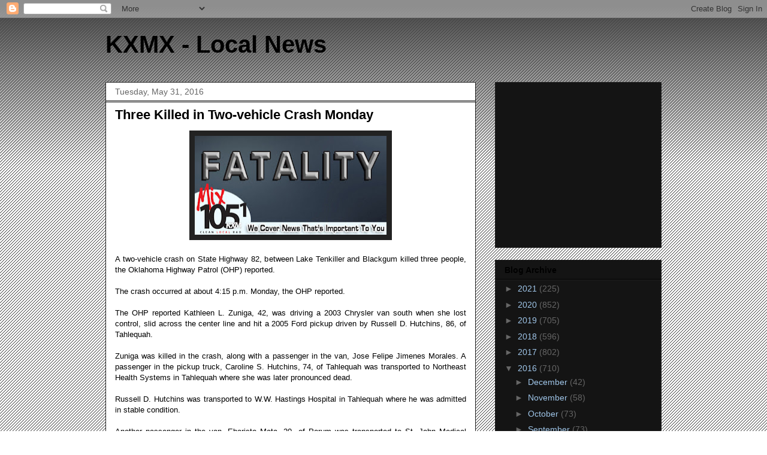

--- FILE ---
content_type: text/html; charset=utf-8
request_url: https://www.google.com/recaptcha/api2/aframe
body_size: 268
content:
<!DOCTYPE HTML><html><head><meta http-equiv="content-type" content="text/html; charset=UTF-8"></head><body><script nonce="g6NqOhS8p59t-LziQN4QMw">/** Anti-fraud and anti-abuse applications only. See google.com/recaptcha */ try{var clients={'sodar':'https://pagead2.googlesyndication.com/pagead/sodar?'};window.addEventListener("message",function(a){try{if(a.source===window.parent){var b=JSON.parse(a.data);var c=clients[b['id']];if(c){var d=document.createElement('img');d.src=c+b['params']+'&rc='+(localStorage.getItem("rc::a")?sessionStorage.getItem("rc::b"):"");window.document.body.appendChild(d);sessionStorage.setItem("rc::e",parseInt(sessionStorage.getItem("rc::e")||0)+1);localStorage.setItem("rc::h",'1768741903490');}}}catch(b){}});window.parent.postMessage("_grecaptcha_ready", "*");}catch(b){}</script></body></html>